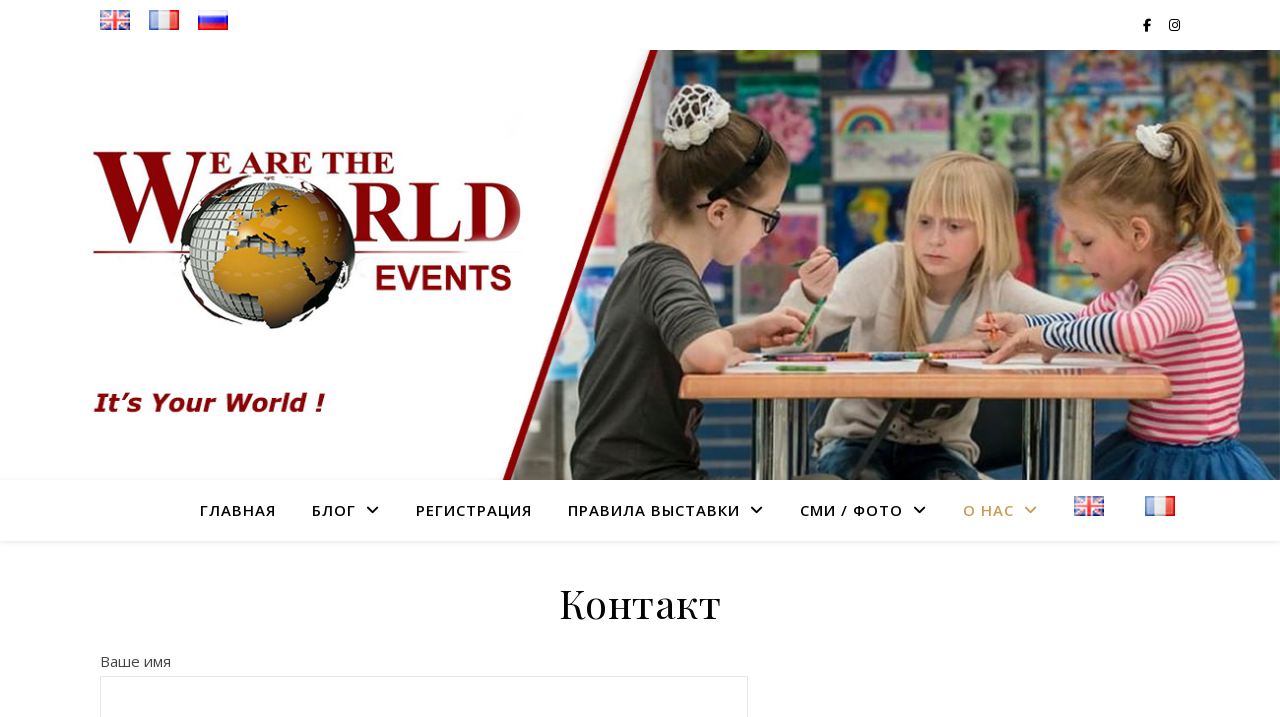

--- FILE ---
content_type: text/html; charset=UTF-8
request_url: https://wearetheworldevents.com/ru/%D0%BA%D0%BE%D0%BD%D1%82%D0%B0%D0%BA%D1%82/
body_size: 78532
content:
<!DOCTYPE html>
<html lang="ru-RU">
<head>
	<meta charset="UTF-8">
	<meta name="viewport" content="width=device-width, initial-scale=1.0" />
	<link rel="profile" href="https://gmpg.org/xfn/11">

<title>Контакт</title>
<meta name='robots' content='max-image-preview:large' />
	<style>img:is([sizes="auto" i], [sizes^="auto," i]) { contain-intrinsic-size: 3000px 1500px }</style>
	<link rel='dns-prefetch' href='//fonts.googleapis.com' />
<link rel="alternate" type="application/rss+xml" title=" &raquo; Feed" href="https://wearetheworldevents.com/en/ru/feed/" />
<link rel="alternate" type="application/rss+xml" title=" &raquo; Comments Feed" href="https://wearetheworldevents.com/en/ru/comments/feed/" />
<script type="text/javascript">
/* <![CDATA[ */
window._wpemojiSettings = {"baseUrl":"https:\/\/s.w.org\/images\/core\/emoji\/15.0.3\/72x72\/","ext":".png","svgUrl":"https:\/\/s.w.org\/images\/core\/emoji\/15.0.3\/svg\/","svgExt":".svg","source":{"concatemoji":"https:\/\/wearetheworldevents.com\/wp-includes\/js\/wp-emoji-release.min.js?ver=6.7.4"}};
/*! This file is auto-generated */
!function(i,n){var o,s,e;function c(e){try{var t={supportTests:e,timestamp:(new Date).valueOf()};sessionStorage.setItem(o,JSON.stringify(t))}catch(e){}}function p(e,t,n){e.clearRect(0,0,e.canvas.width,e.canvas.height),e.fillText(t,0,0);var t=new Uint32Array(e.getImageData(0,0,e.canvas.width,e.canvas.height).data),r=(e.clearRect(0,0,e.canvas.width,e.canvas.height),e.fillText(n,0,0),new Uint32Array(e.getImageData(0,0,e.canvas.width,e.canvas.height).data));return t.every(function(e,t){return e===r[t]})}function u(e,t,n){switch(t){case"flag":return n(e,"\ud83c\udff3\ufe0f\u200d\u26a7\ufe0f","\ud83c\udff3\ufe0f\u200b\u26a7\ufe0f")?!1:!n(e,"\ud83c\uddfa\ud83c\uddf3","\ud83c\uddfa\u200b\ud83c\uddf3")&&!n(e,"\ud83c\udff4\udb40\udc67\udb40\udc62\udb40\udc65\udb40\udc6e\udb40\udc67\udb40\udc7f","\ud83c\udff4\u200b\udb40\udc67\u200b\udb40\udc62\u200b\udb40\udc65\u200b\udb40\udc6e\u200b\udb40\udc67\u200b\udb40\udc7f");case"emoji":return!n(e,"\ud83d\udc26\u200d\u2b1b","\ud83d\udc26\u200b\u2b1b")}return!1}function f(e,t,n){var r="undefined"!=typeof WorkerGlobalScope&&self instanceof WorkerGlobalScope?new OffscreenCanvas(300,150):i.createElement("canvas"),a=r.getContext("2d",{willReadFrequently:!0}),o=(a.textBaseline="top",a.font="600 32px Arial",{});return e.forEach(function(e){o[e]=t(a,e,n)}),o}function t(e){var t=i.createElement("script");t.src=e,t.defer=!0,i.head.appendChild(t)}"undefined"!=typeof Promise&&(o="wpEmojiSettingsSupports",s=["flag","emoji"],n.supports={everything:!0,everythingExceptFlag:!0},e=new Promise(function(e){i.addEventListener("DOMContentLoaded",e,{once:!0})}),new Promise(function(t){var n=function(){try{var e=JSON.parse(sessionStorage.getItem(o));if("object"==typeof e&&"number"==typeof e.timestamp&&(new Date).valueOf()<e.timestamp+604800&&"object"==typeof e.supportTests)return e.supportTests}catch(e){}return null}();if(!n){if("undefined"!=typeof Worker&&"undefined"!=typeof OffscreenCanvas&&"undefined"!=typeof URL&&URL.createObjectURL&&"undefined"!=typeof Blob)try{var e="postMessage("+f.toString()+"("+[JSON.stringify(s),u.toString(),p.toString()].join(",")+"));",r=new Blob([e],{type:"text/javascript"}),a=new Worker(URL.createObjectURL(r),{name:"wpTestEmojiSupports"});return void(a.onmessage=function(e){c(n=e.data),a.terminate(),t(n)})}catch(e){}c(n=f(s,u,p))}t(n)}).then(function(e){for(var t in e)n.supports[t]=e[t],n.supports.everything=n.supports.everything&&n.supports[t],"flag"!==t&&(n.supports.everythingExceptFlag=n.supports.everythingExceptFlag&&n.supports[t]);n.supports.everythingExceptFlag=n.supports.everythingExceptFlag&&!n.supports.flag,n.DOMReady=!1,n.readyCallback=function(){n.DOMReady=!0}}).then(function(){return e}).then(function(){var e;n.supports.everything||(n.readyCallback(),(e=n.source||{}).concatemoji?t(e.concatemoji):e.wpemoji&&e.twemoji&&(t(e.twemoji),t(e.wpemoji)))}))}((window,document),window._wpemojiSettings);
/* ]]> */
</script>
<style id='wp-emoji-styles-inline-css' type='text/css'>

	img.wp-smiley, img.emoji {
		display: inline !important;
		border: none !important;
		box-shadow: none !important;
		height: 1em !important;
		width: 1em !important;
		margin: 0 0.07em !important;
		vertical-align: -0.1em !important;
		background: none !important;
		padding: 0 !important;
	}
</style>
<link rel='stylesheet' id='wp-block-library-css' href='https://wearetheworldevents.com/wp-includes/css/dist/block-library/style.min.css?ver=6.7.4' type='text/css' media='all' />
<style id='classic-theme-styles-inline-css' type='text/css'>
/*! This file is auto-generated */
.wp-block-button__link{color:#fff;background-color:#32373c;border-radius:9999px;box-shadow:none;text-decoration:none;padding:calc(.667em + 2px) calc(1.333em + 2px);font-size:1.125em}.wp-block-file__button{background:#32373c;color:#fff;text-decoration:none}
</style>
<style id='global-styles-inline-css' type='text/css'>
:root{--wp--preset--aspect-ratio--square: 1;--wp--preset--aspect-ratio--4-3: 4/3;--wp--preset--aspect-ratio--3-4: 3/4;--wp--preset--aspect-ratio--3-2: 3/2;--wp--preset--aspect-ratio--2-3: 2/3;--wp--preset--aspect-ratio--16-9: 16/9;--wp--preset--aspect-ratio--9-16: 9/16;--wp--preset--color--black: #000000;--wp--preset--color--cyan-bluish-gray: #abb8c3;--wp--preset--color--white: #ffffff;--wp--preset--color--pale-pink: #f78da7;--wp--preset--color--vivid-red: #cf2e2e;--wp--preset--color--luminous-vivid-orange: #ff6900;--wp--preset--color--luminous-vivid-amber: #fcb900;--wp--preset--color--light-green-cyan: #7bdcb5;--wp--preset--color--vivid-green-cyan: #00d084;--wp--preset--color--pale-cyan-blue: #8ed1fc;--wp--preset--color--vivid-cyan-blue: #0693e3;--wp--preset--color--vivid-purple: #9b51e0;--wp--preset--gradient--vivid-cyan-blue-to-vivid-purple: linear-gradient(135deg,rgba(6,147,227,1) 0%,rgb(155,81,224) 100%);--wp--preset--gradient--light-green-cyan-to-vivid-green-cyan: linear-gradient(135deg,rgb(122,220,180) 0%,rgb(0,208,130) 100%);--wp--preset--gradient--luminous-vivid-amber-to-luminous-vivid-orange: linear-gradient(135deg,rgba(252,185,0,1) 0%,rgba(255,105,0,1) 100%);--wp--preset--gradient--luminous-vivid-orange-to-vivid-red: linear-gradient(135deg,rgba(255,105,0,1) 0%,rgb(207,46,46) 100%);--wp--preset--gradient--very-light-gray-to-cyan-bluish-gray: linear-gradient(135deg,rgb(238,238,238) 0%,rgb(169,184,195) 100%);--wp--preset--gradient--cool-to-warm-spectrum: linear-gradient(135deg,rgb(74,234,220) 0%,rgb(151,120,209) 20%,rgb(207,42,186) 40%,rgb(238,44,130) 60%,rgb(251,105,98) 80%,rgb(254,248,76) 100%);--wp--preset--gradient--blush-light-purple: linear-gradient(135deg,rgb(255,206,236) 0%,rgb(152,150,240) 100%);--wp--preset--gradient--blush-bordeaux: linear-gradient(135deg,rgb(254,205,165) 0%,rgb(254,45,45) 50%,rgb(107,0,62) 100%);--wp--preset--gradient--luminous-dusk: linear-gradient(135deg,rgb(255,203,112) 0%,rgb(199,81,192) 50%,rgb(65,88,208) 100%);--wp--preset--gradient--pale-ocean: linear-gradient(135deg,rgb(255,245,203) 0%,rgb(182,227,212) 50%,rgb(51,167,181) 100%);--wp--preset--gradient--electric-grass: linear-gradient(135deg,rgb(202,248,128) 0%,rgb(113,206,126) 100%);--wp--preset--gradient--midnight: linear-gradient(135deg,rgb(2,3,129) 0%,rgb(40,116,252) 100%);--wp--preset--font-size--small: 13px;--wp--preset--font-size--medium: 20px;--wp--preset--font-size--large: 36px;--wp--preset--font-size--x-large: 42px;--wp--preset--spacing--20: 0.44rem;--wp--preset--spacing--30: 0.67rem;--wp--preset--spacing--40: 1rem;--wp--preset--spacing--50: 1.5rem;--wp--preset--spacing--60: 2.25rem;--wp--preset--spacing--70: 3.38rem;--wp--preset--spacing--80: 5.06rem;--wp--preset--shadow--natural: 6px 6px 9px rgba(0, 0, 0, 0.2);--wp--preset--shadow--deep: 12px 12px 50px rgba(0, 0, 0, 0.4);--wp--preset--shadow--sharp: 6px 6px 0px rgba(0, 0, 0, 0.2);--wp--preset--shadow--outlined: 6px 6px 0px -3px rgba(255, 255, 255, 1), 6px 6px rgba(0, 0, 0, 1);--wp--preset--shadow--crisp: 6px 6px 0px rgba(0, 0, 0, 1);}:where(.is-layout-flex){gap: 0.5em;}:where(.is-layout-grid){gap: 0.5em;}body .is-layout-flex{display: flex;}.is-layout-flex{flex-wrap: wrap;align-items: center;}.is-layout-flex > :is(*, div){margin: 0;}body .is-layout-grid{display: grid;}.is-layout-grid > :is(*, div){margin: 0;}:where(.wp-block-columns.is-layout-flex){gap: 2em;}:where(.wp-block-columns.is-layout-grid){gap: 2em;}:where(.wp-block-post-template.is-layout-flex){gap: 1.25em;}:where(.wp-block-post-template.is-layout-grid){gap: 1.25em;}.has-black-color{color: var(--wp--preset--color--black) !important;}.has-cyan-bluish-gray-color{color: var(--wp--preset--color--cyan-bluish-gray) !important;}.has-white-color{color: var(--wp--preset--color--white) !important;}.has-pale-pink-color{color: var(--wp--preset--color--pale-pink) !important;}.has-vivid-red-color{color: var(--wp--preset--color--vivid-red) !important;}.has-luminous-vivid-orange-color{color: var(--wp--preset--color--luminous-vivid-orange) !important;}.has-luminous-vivid-amber-color{color: var(--wp--preset--color--luminous-vivid-amber) !important;}.has-light-green-cyan-color{color: var(--wp--preset--color--light-green-cyan) !important;}.has-vivid-green-cyan-color{color: var(--wp--preset--color--vivid-green-cyan) !important;}.has-pale-cyan-blue-color{color: var(--wp--preset--color--pale-cyan-blue) !important;}.has-vivid-cyan-blue-color{color: var(--wp--preset--color--vivid-cyan-blue) !important;}.has-vivid-purple-color{color: var(--wp--preset--color--vivid-purple) !important;}.has-black-background-color{background-color: var(--wp--preset--color--black) !important;}.has-cyan-bluish-gray-background-color{background-color: var(--wp--preset--color--cyan-bluish-gray) !important;}.has-white-background-color{background-color: var(--wp--preset--color--white) !important;}.has-pale-pink-background-color{background-color: var(--wp--preset--color--pale-pink) !important;}.has-vivid-red-background-color{background-color: var(--wp--preset--color--vivid-red) !important;}.has-luminous-vivid-orange-background-color{background-color: var(--wp--preset--color--luminous-vivid-orange) !important;}.has-luminous-vivid-amber-background-color{background-color: var(--wp--preset--color--luminous-vivid-amber) !important;}.has-light-green-cyan-background-color{background-color: var(--wp--preset--color--light-green-cyan) !important;}.has-vivid-green-cyan-background-color{background-color: var(--wp--preset--color--vivid-green-cyan) !important;}.has-pale-cyan-blue-background-color{background-color: var(--wp--preset--color--pale-cyan-blue) !important;}.has-vivid-cyan-blue-background-color{background-color: var(--wp--preset--color--vivid-cyan-blue) !important;}.has-vivid-purple-background-color{background-color: var(--wp--preset--color--vivid-purple) !important;}.has-black-border-color{border-color: var(--wp--preset--color--black) !important;}.has-cyan-bluish-gray-border-color{border-color: var(--wp--preset--color--cyan-bluish-gray) !important;}.has-white-border-color{border-color: var(--wp--preset--color--white) !important;}.has-pale-pink-border-color{border-color: var(--wp--preset--color--pale-pink) !important;}.has-vivid-red-border-color{border-color: var(--wp--preset--color--vivid-red) !important;}.has-luminous-vivid-orange-border-color{border-color: var(--wp--preset--color--luminous-vivid-orange) !important;}.has-luminous-vivid-amber-border-color{border-color: var(--wp--preset--color--luminous-vivid-amber) !important;}.has-light-green-cyan-border-color{border-color: var(--wp--preset--color--light-green-cyan) !important;}.has-vivid-green-cyan-border-color{border-color: var(--wp--preset--color--vivid-green-cyan) !important;}.has-pale-cyan-blue-border-color{border-color: var(--wp--preset--color--pale-cyan-blue) !important;}.has-vivid-cyan-blue-border-color{border-color: var(--wp--preset--color--vivid-cyan-blue) !important;}.has-vivid-purple-border-color{border-color: var(--wp--preset--color--vivid-purple) !important;}.has-vivid-cyan-blue-to-vivid-purple-gradient-background{background: var(--wp--preset--gradient--vivid-cyan-blue-to-vivid-purple) !important;}.has-light-green-cyan-to-vivid-green-cyan-gradient-background{background: var(--wp--preset--gradient--light-green-cyan-to-vivid-green-cyan) !important;}.has-luminous-vivid-amber-to-luminous-vivid-orange-gradient-background{background: var(--wp--preset--gradient--luminous-vivid-amber-to-luminous-vivid-orange) !important;}.has-luminous-vivid-orange-to-vivid-red-gradient-background{background: var(--wp--preset--gradient--luminous-vivid-orange-to-vivid-red) !important;}.has-very-light-gray-to-cyan-bluish-gray-gradient-background{background: var(--wp--preset--gradient--very-light-gray-to-cyan-bluish-gray) !important;}.has-cool-to-warm-spectrum-gradient-background{background: var(--wp--preset--gradient--cool-to-warm-spectrum) !important;}.has-blush-light-purple-gradient-background{background: var(--wp--preset--gradient--blush-light-purple) !important;}.has-blush-bordeaux-gradient-background{background: var(--wp--preset--gradient--blush-bordeaux) !important;}.has-luminous-dusk-gradient-background{background: var(--wp--preset--gradient--luminous-dusk) !important;}.has-pale-ocean-gradient-background{background: var(--wp--preset--gradient--pale-ocean) !important;}.has-electric-grass-gradient-background{background: var(--wp--preset--gradient--electric-grass) !important;}.has-midnight-gradient-background{background: var(--wp--preset--gradient--midnight) !important;}.has-small-font-size{font-size: var(--wp--preset--font-size--small) !important;}.has-medium-font-size{font-size: var(--wp--preset--font-size--medium) !important;}.has-large-font-size{font-size: var(--wp--preset--font-size--large) !important;}.has-x-large-font-size{font-size: var(--wp--preset--font-size--x-large) !important;}
:where(.wp-block-post-template.is-layout-flex){gap: 1.25em;}:where(.wp-block-post-template.is-layout-grid){gap: 1.25em;}
:where(.wp-block-columns.is-layout-flex){gap: 2em;}:where(.wp-block-columns.is-layout-grid){gap: 2em;}
:root :where(.wp-block-pullquote){font-size: 1.5em;line-height: 1.6;}
</style>
<link rel='stylesheet' id='contact-form-7-css' href='https://wearetheworldevents.com/wp-content/plugins/contact-form-7/includes/css/styles.css?ver=6.1' type='text/css' media='all' />
<link rel='stylesheet' id='widgetopts-styles-css' href='https://wearetheworldevents.com/wp-content/plugins/widget-options/assets/css/widget-options.css?ver=4.1.1' type='text/css' media='all' />
<link rel='stylesheet' id='wpsd-selectize-css' href='https://wearetheworldevents.com/wp-content/plugins/wp-stripe-donation/assets/css/selectize.bootstrap3.min.css?ver=3.2.8' type='text/css' media='' />
<link rel='stylesheet' id='wpsd-front-css' href='https://wearetheworldevents.com/wp-content/plugins/wp-stripe-donation/assets/css/wpsd-front.css?ver=3.2.8' type='text/css' media='' />
<link rel='stylesheet' id='ashe-style-css' href='https://wearetheworldevents.com/wp-content/themes/ashe/style.css?ver=2.234' type='text/css' media='all' />
<link rel='stylesheet' id='fontawesome-css' href='https://wearetheworldevents.com/wp-content/themes/ashe/assets/css/fontawesome.min.css?ver=6.5.1' type='text/css' media='all' />
<link rel='stylesheet' id='fontello-css' href='https://wearetheworldevents.com/wp-content/themes/ashe/assets/css/fontello.css?ver=6.7.4' type='text/css' media='all' />
<link rel='stylesheet' id='slick-css' href='https://wearetheworldevents.com/wp-content/themes/ashe/assets/css/slick.css?ver=6.7.4' type='text/css' media='all' />
<link rel='stylesheet' id='scrollbar-css' href='https://wearetheworldevents.com/wp-content/themes/ashe/assets/css/perfect-scrollbar.css?ver=6.7.4' type='text/css' media='all' />
<link rel='stylesheet' id='ashe-responsive-css' href='https://wearetheworldevents.com/wp-content/themes/ashe/assets/css/responsive.css?ver=1.9.7' type='text/css' media='all' />
<link rel='stylesheet' id='ashe-playfair-font-css' href='//fonts.googleapis.com/css?family=Playfair+Display%3A400%2C700&#038;ver=1.0.0' type='text/css' media='all' />
<link rel='stylesheet' id='ashe-opensans-font-css' href='//fonts.googleapis.com/css?family=Open+Sans%3A400italic%2C400%2C600italic%2C600%2C700italic%2C700&#038;ver=1.0.0' type='text/css' media='all' />
<script type="text/javascript" src="https://wearetheworldevents.com/wp-includes/js/jquery/jquery.min.js?ver=3.7.1" id="jquery-core-js"></script>
<script type="text/javascript" src="https://wearetheworldevents.com/wp-includes/js/jquery/jquery-migrate.min.js?ver=3.4.1" id="jquery-migrate-js"></script>
<script type="text/javascript" src="https://wearetheworldevents.com/wp-content/plugins/wp-stripe-donation/assets/js/selectize.min.js?ver=3.2.8" id="wbg-selectize-js"></script>
<link rel="https://api.w.org/" href="https://wearetheworldevents.com/en/wp-json/" /><link rel="alternate" title="JSON" type="application/json" href="https://wearetheworldevents.com/en/wp-json/wp/v2/pages/963" /><link rel="EditURI" type="application/rsd+xml" title="RSD" href="https://wearetheworldevents.com/xmlrpc.php?rsd" />
<meta name="generator" content="WordPress 6.7.4" />
<link rel="canonical" href="https://wearetheworldevents.com/en/ru/%d0%ba%d0%be%d0%bd%d1%82%d0%b0%d0%ba%d1%82/" />
<link rel='shortlink' href='https://wearetheworldevents.com/en/?p=963' />
<link rel="alternate" title="oEmbed (JSON)" type="application/json+oembed" href="https://wearetheworldevents.com/en/wp-json/oembed/1.0/embed?url=https%3A%2F%2Fwearetheworldevents.com%2Fen%2Fru%2F%25d0%25ba%25d0%25be%25d0%25bd%25d1%2582%25d0%25b0%25d0%25ba%25d1%2582%2F" />
<link rel="alternate" title="oEmbed (XML)" type="text/xml+oembed" href="https://wearetheworldevents.com/en/wp-json/oembed/1.0/embed?url=https%3A%2F%2Fwearetheworldevents.com%2Fen%2Fru%2F%25d0%25ba%25d0%25be%25d0%25bd%25d1%2582%25d0%25b0%25d0%25ba%25d1%2582%2F&#038;format=xml" />
<style id="ashe_dynamic_css">body {background-color: #ffffff;}#top-bar {background-color: #ffffff;}#top-bar a {color: #000000;}#top-bar a:hover,#top-bar li.current-menu-item > a,#top-bar li.current-menu-ancestor > a,#top-bar .sub-menu li.current-menu-item > a,#top-bar .sub-menu li.current-menu-ancestor> a {color: #ca9b52;}#top-menu .sub-menu,#top-menu .sub-menu a {background-color: #ffffff;border-color: rgba(0,0,0, 0.05);}@media screen and ( max-width: 979px ) {.top-bar-socials {float: none !important;}.top-bar-socials a {line-height: 40px !important;}}.header-logo a,.site-description {color: #111111;}.entry-header {background-color: #ffffff;}#main-nav {background-color: #ffffff;box-shadow: 0px 1px 5px rgba(0,0,0, 0.1);}#featured-links h6 {background-color: rgba(255,255,255, 0.85);color: #000000;}#main-nav a,#main-nav i,#main-nav #s {color: #000000;}.main-nav-sidebar span,.sidebar-alt-close-btn span {background-color: #000000;}#main-nav a:hover,#main-nav i:hover,#main-nav li.current-menu-item > a,#main-nav li.current-menu-ancestor > a,#main-nav .sub-menu li.current-menu-item > a,#main-nav .sub-menu li.current-menu-ancestor> a {color: #ca9b52;}.main-nav-sidebar:hover span {background-color: #ca9b52;}#main-menu .sub-menu,#main-menu .sub-menu a {background-color: #ffffff;border-color: rgba(0,0,0, 0.05);}#main-nav #s {background-color: #ffffff;}#main-nav #s::-webkit-input-placeholder { /* Chrome/Opera/Safari */color: rgba(0,0,0, 0.7);}#main-nav #s::-moz-placeholder { /* Firefox 19+ */color: rgba(0,0,0, 0.7);}#main-nav #s:-ms-input-placeholder { /* IE 10+ */color: rgba(0,0,0, 0.7);}#main-nav #s:-moz-placeholder { /* Firefox 18- */color: rgba(0,0,0, 0.7);}/* Background */.sidebar-alt,#featured-links,.main-content,.featured-slider-area,.page-content select,.page-content input,.page-content textarea {background-color: #ffffff;}/* Text */.page-content,.page-content select,.page-content input,.page-content textarea,.page-content .post-author a,.page-content .ashe-widget a,.page-content .comment-author {color: #464646;}/* Title */.page-content h1,.page-content h2,.page-content h3,.page-content h4,.page-content h5,.page-content h6,.page-content .post-title a,.page-content .author-description h4 a,.page-content .related-posts h4 a,.page-content .blog-pagination .previous-page a,.page-content .blog-pagination .next-page a,blockquote,.page-content .post-share a {color: #030303;}.page-content .post-title a:hover {color: rgba(3,3,3, 0.75);}/* Meta */.page-content .post-date,.page-content .post-comments,.page-content .post-author,.page-content [data-layout*="list"] .post-author a,.page-content .related-post-date,.page-content .comment-meta a,.page-content .author-share a,.page-content .post-tags a,.page-content .tagcloud a,.widget_categories li,.widget_archive li,.ahse-subscribe-box p,.rpwwt-post-author,.rpwwt-post-categories,.rpwwt-post-date,.rpwwt-post-comments-number {color: #a1a1a1;}.page-content input::-webkit-input-placeholder { /* Chrome/Opera/Safari */color: #a1a1a1;}.page-content input::-moz-placeholder { /* Firefox 19+ */color: #a1a1a1;}.page-content input:-ms-input-placeholder { /* IE 10+ */color: #a1a1a1;}.page-content input:-moz-placeholder { /* Firefox 18- */color: #a1a1a1;}/* Accent */a,.post-categories,.page-content .ashe-widget.widget_text a {color: #ca9b52;}/* Disable TMP.page-content .elementor a,.page-content .elementor a:hover {color: inherit;}*/.ps-container > .ps-scrollbar-y-rail > .ps-scrollbar-y {background: #ca9b52;}a:not(.header-logo-a):hover {color: rgba(202,155,82, 0.8);}blockquote {border-color: #ca9b52;}/* Selection */::-moz-selection {color: #ffffff;background: #ca9b52;}::selection {color: #ffffff;background: #ca9b52;}/* Border */.page-content .post-footer,[data-layout*="list"] .blog-grid > li,.page-content .author-description,.page-content .related-posts,.page-content .entry-comments,.page-content .ashe-widget li,.page-content #wp-calendar,.page-content #wp-calendar caption,.page-content #wp-calendar tbody td,.page-content .widget_nav_menu li a,.page-content .tagcloud a,.page-content select,.page-content input,.page-content textarea,.widget-title h2:before,.widget-title h2:after,.post-tags a,.gallery-caption,.wp-caption-text,table tr,table th,table td,pre,.category-description {border-color: #e8e8e8;}hr {background-color: #e8e8e8;}/* Buttons */.widget_search i,.widget_search #searchsubmit,.wp-block-search button,.single-navigation i,.page-content .submit,.page-content .blog-pagination.numeric a,.page-content .blog-pagination.load-more a,.page-content .ashe-subscribe-box input[type="submit"],.page-content .widget_wysija input[type="submit"],.page-content .post-password-form input[type="submit"],.page-content .wpcf7 [type="submit"] {color: #ffffff;background-color: #333333;}.single-navigation i:hover,.page-content .submit:hover,.ashe-boxed-style .page-content .submit:hover,.page-content .blog-pagination.numeric a:hover,.ashe-boxed-style .page-content .blog-pagination.numeric a:hover,.page-content .blog-pagination.numeric span,.page-content .blog-pagination.load-more a:hover,.page-content .ashe-subscribe-box input[type="submit"]:hover,.page-content .widget_wysija input[type="submit"]:hover,.page-content .post-password-form input[type="submit"]:hover,.page-content .wpcf7 [type="submit"]:hover {color: #ffffff;background-color: #ca9b52;}/* Image Overlay */.image-overlay,#infscr-loading,.page-content h4.image-overlay {color: #ffffff;background-color: rgba(73,73,73, 0.3);}.image-overlay a,.post-slider .prev-arrow,.post-slider .next-arrow,.page-content .image-overlay a,#featured-slider .slick-arrow,#featured-slider .slider-dots {color: #ffffff;}.slide-caption {background: rgba(255,255,255, 0.95);}#featured-slider .slick-active {background: #ffffff;}#page-footer,#page-footer select,#page-footer input,#page-footer textarea {background-color: #f6f6f6;color: #333333;}#page-footer,#page-footer a,#page-footer select,#page-footer input,#page-footer textarea {color: #333333;}#page-footer #s::-webkit-input-placeholder { /* Chrome/Opera/Safari */color: #333333;}#page-footer #s::-moz-placeholder { /* Firefox 19+ */color: #333333;}#page-footer #s:-ms-input-placeholder { /* IE 10+ */color: #333333;}#page-footer #s:-moz-placeholder { /* Firefox 18- */color: #333333;}/* Title */#page-footer h1,#page-footer h2,#page-footer h3,#page-footer h4,#page-footer h5,#page-footer h6 {color: #111111;}#page-footer a:hover {color: #ca9b52;}/* Border */#page-footer a,#page-footer .ashe-widget li,#page-footer #wp-calendar,#page-footer #wp-calendar caption,#page-footer #wp-calendar tbody td,#page-footer .widget_nav_menu li a,#page-footer select,#page-footer input,#page-footer textarea,#page-footer .widget-title h2:before,#page-footer .widget-title h2:after,.footer-widgets {border-color: #e0dbdb;}#page-footer hr {background-color: #e0dbdb;}.ashe-preloader-wrap {background-color: #ffffff;}@media screen and ( max-width: 768px ) {#featured-links {display: none;}}@media screen and ( max-width: 640px ) {.related-posts {display: none;}}.header-logo a {font-family: 'Open Sans';}#top-menu li a {font-family: 'Open Sans';}#main-menu li a {font-family: 'Open Sans';}#mobile-menu li,.mobile-menu-btn a {font-family: 'Open Sans';}#top-menu li a,#main-menu li a,#mobile-menu li,.mobile-menu-btn a {text-transform: uppercase;}.boxed-wrapper {max-width: 1160px;}.sidebar-alt {max-width: 370px;left: -370px; padding: 85px 35px 0px;}.sidebar-left,.sidebar-right {width: 337px;}.main-container {width: 100%;}#top-bar > div,#main-nav > div,#featured-links,.main-content,.page-footer-inner,.featured-slider-area.boxed-wrapper {padding-left: 40px;padding-right: 40px;}#top-menu {float: left;}.top-bar-socials {float: right;}.entry-header {height: 500px;background-image:url(https://wearetheworldevents.com/wp-content/uploads/2021/08/accueil-watwe.jpg);background-size: cover;}.entry-header {background-position: center center;}.logo-img {max-width: 500px;}.mini-logo a {max-width: 70px;}#main-nav {text-align: right;}.main-nav-sidebar,.mini-logo {float: left;margin-right: 15px;}.main-nav-icons { float: right; margin-left: 15px;}#featured-links .featured-link {margin-right: 20px;}#featured-links .featured-link:last-of-type {margin-right: 0;}#featured-links .featured-link {width: calc( (100% - -20px) / 0 - 1px);width: -webkit-calc( (100% - -20px) / 0- 1px);}.featured-link:nth-child(1) .cv-inner {display: none;}.featured-link:nth-child(2) .cv-inner {display: none;}.featured-link:nth-child(3) .cv-inner {display: none;}.blog-grid > li {width: 100%;margin-bottom: 30px;}.footer-widgets > .ashe-widget {width: 30%;margin-right: 5%;}.footer-widgets > .ashe-widget:nth-child(3n+3) {margin-right: 0;}.footer-widgets > .ashe-widget:nth-child(3n+4) {clear: both;}.copyright-info {float: right;}.footer-socials {float: left;}.woocommerce div.product .stock,.woocommerce div.product p.price,.woocommerce div.product span.price,.woocommerce ul.products li.product .price,.woocommerce-Reviews .woocommerce-review__author,.woocommerce form .form-row .required,.woocommerce form .form-row.woocommerce-invalid label,.woocommerce .page-content div.product .woocommerce-tabs ul.tabs li a {color: #464646;}.woocommerce a.remove:hover {color: #464646 !important;}.woocommerce a.remove,.woocommerce .product_meta,.page-content .woocommerce-breadcrumb,.page-content .woocommerce-review-link,.page-content .woocommerce-breadcrumb a,.page-content .woocommerce-MyAccount-navigation-link a,.woocommerce .woocommerce-info:before,.woocommerce .page-content .woocommerce-result-count,.woocommerce-page .page-content .woocommerce-result-count,.woocommerce-Reviews .woocommerce-review__published-date,.woocommerce .product_list_widget .quantity,.woocommerce .widget_products .amount,.woocommerce .widget_price_filter .price_slider_amount,.woocommerce .widget_recently_viewed_products .amount,.woocommerce .widget_top_rated_products .amount,.woocommerce .widget_recent_reviews .reviewer {color: #a1a1a1;}.woocommerce a.remove {color: #a1a1a1 !important;}p.demo_store,.woocommerce-store-notice,.woocommerce span.onsale { background-color: #ca9b52;}.woocommerce .star-rating::before,.woocommerce .star-rating span::before,.woocommerce .page-content ul.products li.product .button,.page-content .woocommerce ul.products li.product .button,.page-content .woocommerce-MyAccount-navigation-link.is-active a,.page-content .woocommerce-MyAccount-navigation-link a:hover { color: #ca9b52;}.woocommerce form.login,.woocommerce form.register,.woocommerce-account fieldset,.woocommerce form.checkout_coupon,.woocommerce .woocommerce-info,.woocommerce .woocommerce-error,.woocommerce .woocommerce-message,.woocommerce .widget_shopping_cart .total,.woocommerce.widget_shopping_cart .total,.woocommerce-Reviews .comment_container,.woocommerce-cart #payment ul.payment_methods,#add_payment_method #payment ul.payment_methods,.woocommerce-checkout #payment ul.payment_methods,.woocommerce div.product .woocommerce-tabs ul.tabs::before,.woocommerce div.product .woocommerce-tabs ul.tabs::after,.woocommerce div.product .woocommerce-tabs ul.tabs li,.woocommerce .woocommerce-MyAccount-navigation-link,.select2-container--default .select2-selection--single {border-color: #e8e8e8;}.woocommerce-cart #payment,#add_payment_method #payment,.woocommerce-checkout #payment,.woocommerce .woocommerce-info,.woocommerce .woocommerce-error,.woocommerce .woocommerce-message,.woocommerce div.product .woocommerce-tabs ul.tabs li {background-color: rgba(232,232,232, 0.3);}.woocommerce-cart #payment div.payment_box::before,#add_payment_method #payment div.payment_box::before,.woocommerce-checkout #payment div.payment_box::before {border-color: rgba(232,232,232, 0.5);}.woocommerce-cart #payment div.payment_box,#add_payment_method #payment div.payment_box,.woocommerce-checkout #payment div.payment_box {background-color: rgba(232,232,232, 0.5);}.page-content .woocommerce input.button,.page-content .woocommerce a.button,.page-content .woocommerce a.button.alt,.page-content .woocommerce button.button.alt,.page-content .woocommerce input.button.alt,.page-content .woocommerce #respond input#submit.alt,.woocommerce .page-content .widget_product_search input[type="submit"],.woocommerce .page-content .woocommerce-message .button,.woocommerce .page-content a.button.alt,.woocommerce .page-content button.button.alt,.woocommerce .page-content #respond input#submit,.woocommerce .page-content .widget_price_filter .button,.woocommerce .page-content .woocommerce-message .button,.woocommerce-page .page-content .woocommerce-message .button,.woocommerce .page-content nav.woocommerce-pagination ul li a,.woocommerce .page-content nav.woocommerce-pagination ul li span {color: #ffffff;background-color: #333333;}.page-content .woocommerce input.button:hover,.page-content .woocommerce a.button:hover,.page-content .woocommerce a.button.alt:hover,.ashe-boxed-style .page-content .woocommerce a.button.alt:hover,.page-content .woocommerce button.button.alt:hover,.page-content .woocommerce input.button.alt:hover,.page-content .woocommerce #respond input#submit.alt:hover,.woocommerce .page-content .woocommerce-message .button:hover,.woocommerce .page-content a.button.alt:hover,.woocommerce .page-content button.button.alt:hover,.ashe-boxed-style.woocommerce .page-content button.button.alt:hover,.ashe-boxed-style.woocommerce .page-content #respond input#submit:hover,.woocommerce .page-content #respond input#submit:hover,.woocommerce .page-content .widget_price_filter .button:hover,.woocommerce .page-content .woocommerce-message .button:hover,.woocommerce-page .page-content .woocommerce-message .button:hover,.woocommerce .page-content nav.woocommerce-pagination ul li a:hover,.woocommerce .page-content nav.woocommerce-pagination ul li span.current {color: #ffffff;background-color: #ca9b52;}.woocommerce .page-content nav.woocommerce-pagination ul li a.prev,.woocommerce .page-content nav.woocommerce-pagination ul li a.next {color: #333333;}.woocommerce .page-content nav.woocommerce-pagination ul li a.prev:hover,.woocommerce .page-content nav.woocommerce-pagination ul li a.next:hover {color: #ca9b52;}.woocommerce .page-content nav.woocommerce-pagination ul li a.prev:after,.woocommerce .page-content nav.woocommerce-pagination ul li a.next:after {color: #ffffff;}.woocommerce .page-content nav.woocommerce-pagination ul li a.prev:hover:after,.woocommerce .page-content nav.woocommerce-pagination ul li a.next:hover:after {color: #ffffff;}.cssload-cube{background-color:#333333;width:9px;height:9px;position:absolute;margin:auto;animation:cssload-cubemove 2s infinite ease-in-out;-o-animation:cssload-cubemove 2s infinite ease-in-out;-ms-animation:cssload-cubemove 2s infinite ease-in-out;-webkit-animation:cssload-cubemove 2s infinite ease-in-out;-moz-animation:cssload-cubemove 2s infinite ease-in-out}.cssload-cube1{left:13px;top:0;animation-delay:.1s;-o-animation-delay:.1s;-ms-animation-delay:.1s;-webkit-animation-delay:.1s;-moz-animation-delay:.1s}.cssload-cube2{left:25px;top:0;animation-delay:.2s;-o-animation-delay:.2s;-ms-animation-delay:.2s;-webkit-animation-delay:.2s;-moz-animation-delay:.2s}.cssload-cube3{left:38px;top:0;animation-delay:.3s;-o-animation-delay:.3s;-ms-animation-delay:.3s;-webkit-animation-delay:.3s;-moz-animation-delay:.3s}.cssload-cube4{left:0;top:13px;animation-delay:.1s;-o-animation-delay:.1s;-ms-animation-delay:.1s;-webkit-animation-delay:.1s;-moz-animation-delay:.1s}.cssload-cube5{left:13px;top:13px;animation-delay:.2s;-o-animation-delay:.2s;-ms-animation-delay:.2s;-webkit-animation-delay:.2s;-moz-animation-delay:.2s}.cssload-cube6{left:25px;top:13px;animation-delay:.3s;-o-animation-delay:.3s;-ms-animation-delay:.3s;-webkit-animation-delay:.3s;-moz-animation-delay:.3s}.cssload-cube7{left:38px;top:13px;animation-delay:.4s;-o-animation-delay:.4s;-ms-animation-delay:.4s;-webkit-animation-delay:.4s;-moz-animation-delay:.4s}.cssload-cube8{left:0;top:25px;animation-delay:.2s;-o-animation-delay:.2s;-ms-animation-delay:.2s;-webkit-animation-delay:.2s;-moz-animation-delay:.2s}.cssload-cube9{left:13px;top:25px;animation-delay:.3s;-o-animation-delay:.3s;-ms-animation-delay:.3s;-webkit-animation-delay:.3s;-moz-animation-delay:.3s}.cssload-cube10{left:25px;top:25px;animation-delay:.4s;-o-animation-delay:.4s;-ms-animation-delay:.4s;-webkit-animation-delay:.4s;-moz-animation-delay:.4s}.cssload-cube11{left:38px;top:25px;animation-delay:.5s;-o-animation-delay:.5s;-ms-animation-delay:.5s;-webkit-animation-delay:.5s;-moz-animation-delay:.5s}.cssload-cube12{left:0;top:38px;animation-delay:.3s;-o-animation-delay:.3s;-ms-animation-delay:.3s;-webkit-animation-delay:.3s;-moz-animation-delay:.3s}.cssload-cube13{left:13px;top:38px;animation-delay:.4s;-o-animation-delay:.4s;-ms-animation-delay:.4s;-webkit-animation-delay:.4s;-moz-animation-delay:.4s}.cssload-cube14{left:25px;top:38px;animation-delay:.5s;-o-animation-delay:.5s;-ms-animation-delay:.5s;-webkit-animation-delay:.5s;-moz-animation-delay:.5s}.cssload-cube15{left:38px;top:38px;animation-delay:.6s;-o-animation-delay:.6s;-ms-animation-delay:.6s;-webkit-animation-delay:.6s;-moz-animation-delay:.6s}.cssload-spinner{margin:auto;width:49px;height:49px;position:relative}@keyframes cssload-cubemove{35%{transform:scale(0.005)}50%{transform:scale(1.7)}65%{transform:scale(0.005)}}@-o-keyframes cssload-cubemove{35%{-o-transform:scale(0.005)}50%{-o-transform:scale(1.7)}65%{-o-transform:scale(0.005)}}@-ms-keyframes cssload-cubemove{35%{-ms-transform:scale(0.005)}50%{-ms-transform:scale(1.7)}65%{-ms-transform:scale(0.005)}}@-webkit-keyframes cssload-cubemove{35%{-webkit-transform:scale(0.005)}50%{-webkit-transform:scale(1.7)}65%{-webkit-transform:scale(0.005)}}@-moz-keyframes cssload-cubemove{35%{-moz-transform:scale(0.005)}50%{-moz-transform:scale(1.7)}65%{-moz-transform:scale(0.005)}}</style><style id="ashe_theme_styles"></style><link rel="icon" href="https://wearetheworldevents.com/wp-content/uploads/2022/01/cropped-petit-logo-we-are-the-world-events-32x32.jpg" sizes="32x32" />
<link rel="icon" href="https://wearetheworldevents.com/wp-content/uploads/2022/01/cropped-petit-logo-we-are-the-world-events-192x192.jpg" sizes="192x192" />
<link rel="apple-touch-icon" href="https://wearetheworldevents.com/wp-content/uploads/2022/01/cropped-petit-logo-we-are-the-world-events-180x180.jpg" />
<meta name="msapplication-TileImage" content="https://wearetheworldevents.com/wp-content/uploads/2022/01/cropped-petit-logo-we-are-the-world-events-270x270.jpg" />
		<style type="text/css" id="wp-custom-css">
			.site-info { display: none; }		</style>
		</head>

<body class="page-template-default page page-id-963 wp-embed-responsive metaslider-plugin">
	
	<!-- Preloader -->
	
	<!-- Page Wrapper -->
	<div id="page-wrap">

		<!-- Boxed Wrapper -->
		<div id="page-header" >

		
<div id="top-bar" class="clear-fix">
	<div class="boxed-wrapper">
		
		
		<div class="top-bar-socials">

			
			<a href="https://www.facebook.com/WE-ARE-the-WORLD-events-2198409563735689" target="_self">
				<i class="fa-brands fa-facebook-f"></i>
			</a>
			
			
							<a href="https://www.instagram.com/we_are_the_world_events" target="_self">
					<i class="fa-brands fa-instagram"></i>
				</a>
			
			
		</div>

	<nav class="top-menu-container"><ul id="top-menu" class=""><li id="menu-item-356-en" class="lang-item lang-item-4 lang-item-en no-translation lang-item-first menu-item menu-item-type-custom menu-item-object-custom menu-item-356-en"><a href="https://wearetheworldevents.com/en/" hreflang="en-GB" lang="en-GB"><img src="[data-uri]" alt="English" width="16" height="11" style="width: 16px; height: 11px;" /></a></li>
<li id="menu-item-356-fr" class="lang-item lang-item-6 lang-item-fr no-translation menu-item menu-item-type-custom menu-item-object-custom menu-item-356-fr"><a href="https://wearetheworldevents.com/en/fr/shanghai-exposition-en-chine/" hreflang="fr-FR" lang="fr-FR"><img src="[data-uri]" alt="Français" width="16" height="11" style="width: 16px; height: 11px;" /></a></li>
<li id="menu-item-356-ru" class="lang-item lang-item-8 lang-item-ru current-lang menu-item menu-item-type-custom menu-item-object-custom menu-item-356-ru"><a href="https://wearetheworldevents.com/en/ru/%d0%ba%d0%be%d0%bd%d1%82%d0%b0%d0%ba%d1%82/" hreflang="ru-RU" lang="ru-RU"><img src="[data-uri]" alt="Русский" width="16" height="11" style="width: 16px; height: 11px;" /></a></li>
</ul></nav>
	</div>
</div><!-- #top-bar -->


	<div class="entry-header">
		<div class="cv-outer">
		<div class="cv-inner">
			<div class="header-logo">
				
									
										<a href="https://wearetheworldevents.com/en/ru/%d0%b2%d1%8b%d1%81%d1%82%d0%b0%d0%b2%d0%ba%d0%b0-%d0%b2-%d1%88%d0%b0%d0%bd%d1%85%d0%b0%d0%b5-%d0%ba%d0%b8%d1%82%d0%b0%d0%b9/" class="header-logo-a"></a>
					
								
				<p class="site-description"></p>
				
			</div>
		</div>
		</div>
	</div>


<div id="main-nav" class="clear-fix">

	<div class="boxed-wrapper">	
		
		<!-- Alt Sidebar Icon -->
		
		<!-- Mini Logo -->
		
		<!-- Icons -->
		<div class="main-nav-icons">
			
					</div>

		<nav class="main-menu-container"><ul id="main-menu" class=""><li id="menu-item-967" class="menu-item menu-item-type-custom menu-item-object-custom menu-item-967"><a href="https://wearetheworldevents.com/en/ru/выставка-в-шанхае-китай/">Главная</a></li>
<li id="menu-item-1081" class="menu-item menu-item-type-custom menu-item-object-custom menu-item-has-children menu-item-1081"><a>Блог</a>
<ul class="sub-menu">
	<li id="menu-item-5260" class="menu-item menu-item-type-post_type menu-item-object-post menu-item-5260"><a href="https://wearetheworldevents.com/en/ru/2025/12/22/%d0%bf%d0%be%d0%b1%d0%b5%d0%b4%d0%b8%d1%82%d0%b5%d0%bb%d0%b8-%d0%b2%d1%8b%d1%81%d1%82%d0%b0%d0%b2%d0%ba%d0%b8-%d0%b0%d1%81%d1%82%d0%b0%d0%bd%d0%b0-2025/">Победители выставки «Астана 2025»</a></li>
	<li id="menu-item-4957" class="menu-item menu-item-type-post_type menu-item-object-post menu-item-4957"><a href="https://wearetheworldevents.com/en/ru/2025/11/06/%d0%bf%d0%be%d0%b1%d0%b5%d0%b4%d0%b8%d1%82%d0%b5%d0%bb%d0%b8-%d0%b2%d1%8b%d1%81%d1%82%d0%b0%d0%b2%d0%ba%d0%b8-%d0%bf%d0%b5%d0%ba%d0%b8%d0%bd-2025/">Победители выставки ПЕКИН 2025</a></li>
	<li id="menu-item-4602" class="menu-item menu-item-type-post_type menu-item-object-post menu-item-4602"><a href="https://wearetheworldevents.com/en/ru/2025/06/09/%d0%bf%d0%be%d0%b1%d0%b5%d0%b4%d0%b8%d1%82%d0%b5%d0%bb%d0%b8-%d0%be%d0%bb%d0%b8%d0%bc%d0%bf%d0%b8%d0%b0%d0%b4%d1%8b-we-are-the-world-%d0%b2-%d0%bb%d0%be%d1%81-%d0%b0%d0%bd%d0%b4%d0%b6%d0%b5%d0%bb/">Победители олимпиады We are the World в Лос-Анджелесе 2025</a></li>
	<li id="menu-item-4191" class="menu-item menu-item-type-post_type menu-item-object-post menu-item-4191"><a href="https://wearetheworldevents.com/en/ru/2024/12/31/%d0%bf%d0%be%d0%b1%d0%b5%d0%b4%d0%b8%d1%82%d0%b5%d0%bb%d0%b8-%d0%b2%d1%8b%d1%81%d1%82%d0%b0%d0%b2%d0%ba%d0%b8-%d0%bf%d0%b0%d1%80%d0%b8%d0%b6-2024/">Победители выставки Париж 2024</a></li>
	<li id="menu-item-3852" class="menu-item menu-item-type-post_type menu-item-object-post menu-item-3852"><a href="https://wearetheworldevents.com/en/ru/2024/10/13/%d0%bf%d0%be%d0%b1%d0%b5%d0%b4%d0%b8%d1%82%d0%b5%d0%bb%d0%b8-%d1%82%d0%b0%d0%b9%d0%b2%d0%b0%d0%bd%d1%8c%d1%81%d0%ba%d0%be%d0%b9-%d0%b2%d1%8b%d1%81%d1%82%d0%b0%d0%b2%d0%ba%d0%b8-2024-%d0%b3%d0%be%d0%b4/">Победители Тайваньской выставки 2024 года</a></li>
	<li id="menu-item-3830" class="menu-item menu-item-type-post_type menu-item-object-post menu-item-3830"><a href="https://wearetheworldevents.com/en/ru/2024/09/09/%d0%bf%d0%be%d0%b1%d0%b5%d0%b4%d0%b8%d1%82%d0%b5%d0%bb%d0%b8-%d0%b2%d1%8b%d1%81%d1%82%d0%b0%d0%b2%d0%ba%d0%b8-%d0%b2-%d0%bc%d0%b0%d0%bb%d0%b0%d0%b9%d0%b7%d0%b8%d0%b8-2024/">Победители выставки в Малайзии 2024</a></li>
	<li id="menu-item-3829" class="menu-item menu-item-type-post_type menu-item-object-post menu-item-3829"><a href="https://wearetheworldevents.com/en/ru/2024/09/09/%d0%bf%d0%be%d0%b1%d0%b5%d0%b4%d0%b8%d1%82%d0%b5%d0%bb%d0%b8-%d0%b2%d1%8b%d1%81%d1%82%d0%b0%d0%b2%d0%ba%d0%b8-%d0%b2-%d0%b8%d0%bd%d0%b4%d0%be%d0%bd%d0%b5%d0%b7%d0%b8%d0%b8-2024/">Победители выставки в Индонезии 2024</a></li>
	<li id="menu-item-3306" class="menu-item menu-item-type-post_type menu-item-object-post menu-item-3306"><a href="https://wearetheworldevents.com/en/ru/2024/04/01/%d0%bf%d0%be%d0%b1%d0%b5%d0%b4%d0%b8%d1%82%d0%b5%d0%bb%d0%b8-%d0%b2%d1%8b%d1%81%d1%82%d0%b0%d0%b2%d0%ba%d0%b8-%d0%bb%d0%be%d0%bd%d0%b4%d0%be%d0%bd-2024/">Победители выставки Лондон 2024</a></li>
	<li id="menu-item-3287" class="menu-item menu-item-type-post_type menu-item-object-post menu-item-3287"><a href="https://wearetheworldevents.com/en/ru/2024/04/01/%d0%bb%d0%be%d0%bd%d0%b4%d0%be%d0%bd%d0%b5-%d0%bc%d0%b0%d1%80%d1%82%d0%b0-2024/"> Лондоне, Марта 2024 </a></li>
	<li id="menu-item-3068" class="menu-item menu-item-type-post_type menu-item-object-post menu-item-3068"><a href="https://wearetheworldevents.com/en/ru/2023/12/25/%d0%bf%d0%be%d0%b1%d0%b5%d0%b4%d0%b8%d1%82%d0%b5%d0%bb%d0%b8-%d0%b2%d1%8b%d1%81%d1%82%d0%b0%d0%b2%d0%ba%d0%b8-we-are-the-world-%d0%b2-%d0%bf%d0%b0%d1%80%d0%b8%d0%b6%d0%b5-%d0%b2-%d0%b4%d0%b5%d0%ba/">Победители выставки We are the world в Париже в декабре 2023 года</a></li>
	<li id="menu-item-2839" class="menu-item menu-item-type-post_type menu-item-object-post menu-item-2839"><a href="https://wearetheworldevents.com/en/ru/2023/06/24/%d0%bf%d0%be%d0%b1%d0%b5%d0%b4%d0%b8%d1%82%d0%b5%d0%bb%d0%b8-%d0%bb%d0%be%d0%bd%d0%b4%d0%be%d0%bd%d1%81%d0%ba%d0%be%d0%b9-%d0%b2%d1%8b%d1%81%d1%82%d0%b0%d0%b2%d0%ba%d0%b8/">Победители лондонской выставки</a></li>
	<li id="menu-item-2816" class="menu-item menu-item-type-post_type menu-item-object-post menu-item-2816"><a href="https://wearetheworldevents.com/en/ru/2023/06/24/%d0%bc%d0%b0%d0%bb%d0%b0%d0%b7%d0%b8%d0%b9%d1%81%d0%ba%d0%b8%d0%b5-%d1%83%d1%87%d0%b0%d1%81%d1%82%d0%bd%d0%b8%d0%ba%d0%b8-%d0%b8%d0%b7-%d0%bb%d0%be%d0%bd%d0%b4%d0%be%d0%bd%d0%b0/">Малазийские участники из Лондона</a></li>
	<li id="menu-item-2742" class="menu-item menu-item-type-post_type menu-item-object-post menu-item-2742"><a href="https://wearetheworldevents.com/en/ru/2023/06/15/%d0%bb%d0%be%d0%bd%d0%b4%d0%be%d0%bd-2023-%d1%81%d0%bf%d0%b8%d1%81%d0%be%d0%ba-%d1%83%d1%87%d0%b0%d1%81%d1%82%d0%bd%d0%b8%d0%ba%d0%be%d0%b2/">Лондон 2023 / Список участников</a></li>
	<li id="menu-item-2169" class="menu-item menu-item-type-post_type menu-item-object-post menu-item-2169"><a href="https://wearetheworldevents.com/en/ru/2022/11/23/%d0%b3%d0%be%d0%bd%d0%ba%d0%be%d0%bd%d0%b3-%d0%bf%d1%80%d0%b8%d1%81%d1%83%d1%82%d1%81%d1%82%d0%b2%d1%83%d0%b5%d1%82-%d0%b2-%d0%b0%d0%bb%d0%bc%d0%b0%d1%82%d1%8b/">Гонконг присутствует в Астане</a></li>
	<li id="menu-item-2037" class="menu-item menu-item-type-post_type menu-item-object-post menu-item-2037"><a href="https://wearetheworldevents.com/en/ru/2022/09/25/%d0%bf%d1%80%d0%b8%d0%b2%d0%b5%d1%82-%d0%be%d1%82-%d0%bd%d0%b0%d1%88%d0%b8%d1%85-%d1%81%d1%83%d0%b4%d0%b5%d0%b9-%d0%b2-%d0%ba%d0%b0%d0%b7%d0%b0%d1%85%d1%81%d1%82%d0%b0%d0%bd%d0%b5/">Привет от наших судей в Казахстане</a></li>
	<li id="menu-item-1899" class="menu-item menu-item-type-post_type menu-item-object-post menu-item-1899"><a href="https://wearetheworldevents.com/en/ru/2022/08/28/%d0%b7%d0%b0%d0%bf%d1%83%d1%81%d0%ba-%d0%b3%d0%b0%d0%bb%d0%b5%d1%80%d0%b5%d0%b8-we-are-the-world/">Запуск галереи We are the world</a></li>
	<li id="menu-item-1574" class="menu-item menu-item-type-post_type menu-item-object-post menu-item-1574"><a href="https://wearetheworldevents.com/en/ru/2022/04/27/%d0%b4%d0%b0%d1%80%d0%b8%d0%b0%d0%bd-%d0%bd%d0%b0%d1%88-%d0%bf%d1%80%d0%b5%d0%b4%d1%81%d1%82%d0%b0%d0%b2%d0%b8%d1%82%d0%b5%d0%bb%d1%8c-%d0%b2-%d1%81%d1%88%d0%b0/">Дариан, наш представитель в США</a></li>
	<li id="menu-item-1534" class="menu-item menu-item-type-post_type menu-item-object-post menu-item-1534"><a href="https://wearetheworldevents.com/en/ru/2022/04/21/%d1%83%d0%bb%d1%8b%d0%b1%d0%ba%d0%b0-%d1%8d%d0%b4%d0%b2%d0%b0%d1%80%d0%b4%d0%b0/">улыбка Эдварда</a></li>
	<li id="menu-item-1517" class="menu-item menu-item-type-post_type menu-item-object-post menu-item-1517"><a href="https://wearetheworldevents.com/en/ru/2022/04/16/%d0%bd%d0%b0%d1%88-%d0%bf%d0%be%d1%81%d0%be%d0%bb-%d0%b2-%d0%be%d0%b1%d1%8a%d0%b5%d0%b4%d0%b8%d0%bd%d0%b5%d0%bd%d0%bd%d1%8b%d1%85-%d0%b0%d1%80%d0%b0%d0%b1%d1%81%d0%ba%d0%b8%d1%85-%d1%8d%d0%bc%d0%b8/">Наш посол в Объединенных Арабских Эмиратах</a></li>
	<li id="menu-item-1501" class="menu-item menu-item-type-post_type menu-item-object-post menu-item-1501"><a href="https://wearetheworldevents.com/en/ru/2022/04/09/%d1%81%d0%b2%d0%b8%d0%b4%d0%b5%d1%82%d0%b5%d0%bb%d1%8c%d1%81%d1%82%d0%b2%d0%be-%d0%bb%d1%8e%d0%b1%d1%8b/">Свидетельство Любы</a></li>
	<li id="menu-item-1341" class="menu-item menu-item-type-post_type menu-item-object-post menu-item-1341"><a href="https://wearetheworldevents.com/en/ru/2022/02/08/we-are-the-world-%d0%b2-%d0%b4%d1%83%d0%b1%d0%b0%d0%b5/">We Are The World в Дубае</a></li>
	<li id="menu-item-1342" class="menu-item menu-item-type-post_type menu-item-object-post menu-item-1342"><a href="https://wearetheworldevents.com/en/ru/2022/02/05/%d1%86%d0%b5%d1%80%d0%b5%d0%bc%d0%be%d0%bd%d0%b8%d1%8f-%d0%b2%d1%80%d1%83%d1%87%d0%b5%d0%bd%d0%b8%d1%8f-%d0%b4%d0%b8%d0%bf%d0%bb%d0%be%d0%bc%d0%be%d0%b2-%d0%b2-%d1%85%d0%b0%d0%b9%d1%84%d0%b5-2022/">Церемония вручения дипломов в Хайфе 2022</a></li>
	<li id="menu-item-1345" class="menu-item menu-item-type-post_type menu-item-object-post menu-item-1345"><a href="https://wearetheworldevents.com/en/ru/2020/02/25/exposition-a-minsk-le-18-fevrier-2020-4/">Выставка в Минске 18 февраля 2020 г.</a></li>
	<li id="menu-item-1344" class="menu-item menu-item-type-post_type menu-item-object-post menu-item-1344"><a href="https://wearetheworldevents.com/en/ru/2020/02/25/exposition-a-moscou-octobre-2019/">Выставка в Москве октябрь 2019</a></li>
</ul>
</li>
<li id="menu-item-968" class="menu-item menu-item-type-custom menu-item-object-custom menu-item-968"><a href="https://wearetheworldevents.com/ru/регистрация/">Регистрация</a></li>
<li id="menu-item-969" class="menu-item menu-item-type-post_type menu-item-object-page menu-item-has-children menu-item-969"><a href="https://wearetheworldevents.com/en/ru/%d0%bf%d1%80%d0%b0%d0%b2%d0%b8%d0%bb%d0%b0-%d0%b2%d1%8b%d1%81%d1%82%d0%b0%d0%b2%d0%ba%d0%b8/">Правила выставки</a>
<ul class="sub-menu">
	<li id="menu-item-1889" class="menu-item menu-item-type-post_type menu-item-object-page menu-item-1889"><a href="https://wearetheworldevents.com/en/ru/%d0%bf%d1%80%d0%b0%d0%b2%d0%b8%d0%bb%d0%b0-%d0%b2%d1%8b%d1%81%d1%82%d0%b0%d0%b2%d0%ba%d0%b8/">Правила выставки</a></li>
	<li id="menu-item-970" class="menu-item menu-item-type-post_type menu-item-object-page menu-item-970"><a href="https://wearetheworldevents.com/en/ru/%d0%bf%d1%80%d0%b0%d0%b2%d0%be-%d0%bd%d0%b0-%d0%bf%d1%83%d0%b1%d0%bb%d0%b8%d0%ba%d0%b0%d1%86%d0%b8%d1%8e/">Право на публикацию</a></li>
	<li id="menu-item-971" class="menu-item menu-item-type-post_type menu-item-object-page menu-item-971"><a href="https://wearetheworldevents.com/en/ru/%d0%b8%d0%bd%d1%82%d0%b5%d0%bb%d0%bb%d0%b5%d0%ba%d1%82%d1%83%d0%b0%d0%bb%d1%8c%d0%bd%d0%b0%d1%8f-%d1%81%d0%be%d0%b1%d1%81%d1%82%d0%b2%d0%b5%d0%bd%d0%bd%d0%be%d1%81%d1%82%d1%8c/">ИНТЕЛЛЕКТУАЛЬНАЯ СОБСТВЕННОСТЬ</a></li>
	<li id="menu-item-972" class="menu-item menu-item-type-post_type menu-item-object-page menu-item-972"><a href="https://wearetheworldevents.com/en/ru/%d1%81%d0%be%d0%b3%d0%bb%d0%b0%d1%81%d0%b8%d0%b5-%d1%80%d0%be%d0%b4%d0%b8%d1%82%d0%b5%d0%bb%d0%b5%d0%b9/">Согласие родителей</a></li>
</ul>
</li>
<li id="menu-item-980" class="menu-item menu-item-type-post_type menu-item-object-page menu-item-has-children menu-item-980"><a href="https://wearetheworldevents.com/en/ru/media-2/">СМИ / фото</a>
<ul class="sub-menu">
	<li id="menu-item-5242" class="menu-item menu-item-type-post_type menu-item-object-page menu-item-5242"><a href="https://wearetheworldevents.com/en/kazakhstan-2025/">Kazakhstan – 2025</a></li>
	<li id="menu-item-5206" class="menu-item menu-item-type-post_type menu-item-object-page menu-item-5206"><a href="https://wearetheworldevents.com/en/beijing-2025/">BEIJING – 2025</a></li>
	<li id="menu-item-4688" class="menu-item menu-item-type-post_type menu-item-object-page menu-item-4688"><a href="https://wearetheworldevents.com/en/los-angeles-2025/">Los Angeles  – 2025</a></li>
	<li id="menu-item-4172" class="menu-item menu-item-type-post_type menu-item-object-page menu-item-4172"><a href="https://wearetheworldevents.com/en/paris-2024/">Paris – 2024</a></li>
	<li id="menu-item-4125" class="menu-item menu-item-type-post_type menu-item-object-page menu-item-4125"><a href="https://wearetheworldevents.com/en/taiwan-2024/">Taiwan – 2024</a></li>
	<li id="menu-item-3111" class="menu-item menu-item-type-post_type menu-item-object-page menu-item-3111"><a href="https://wearetheworldevents.com/en/paris-2023/">Paris – 2023</a></li>
	<li id="menu-item-3112" class="menu-item menu-item-type-post_type menu-item-object-page menu-item-3112"><a href="https://wearetheworldevents.com/en/exhibition-in-los-angeles-2022/">Los Angeles – 2022</a></li>
	<li id="menu-item-3113" class="menu-item menu-item-type-post_type menu-item-object-page menu-item-3113"><a href="https://wearetheworldevents.com/en/exhibition-in-dubai-2022/">Dubaï – 2022</a></li>
	<li id="menu-item-3114" class="menu-item menu-item-type-post_type menu-item-object-page menu-item-3114"><a href="https://wearetheworldevents.com/en/exhibition-in-kazakhstan-2022/">Astana – 2022</a></li>
	<li id="menu-item-3115" class="menu-item menu-item-type-post_type menu-item-object-page menu-item-3115"><a href="https://wearetheworldevents.com/en/exhibition-in-paris-2022/">Paris – 2022</a></li>
	<li id="menu-item-3116" class="menu-item menu-item-type-post_type menu-item-object-page menu-item-3116"><a href="https://wearetheworldevents.com/en/exhibition-in-seoul-2022/">Seoul – 2022</a></li>
</ul>
</li>
<li id="menu-item-974" class="menu-item menu-item-type-custom menu-item-object-custom current-menu-ancestor current-menu-parent menu-item-has-children menu-item-974"><a href="https://wearetheworldevents.com/ru">о нас</a>
<ul class="sub-menu">
	<li id="menu-item-975" class="menu-item menu-item-type-post_type menu-item-object-page menu-item-975"><a href="https://wearetheworldevents.com/en/ru/299-2/">O HAC</a></li>
	<li id="menu-item-976" class="menu-item menu-item-type-post_type menu-item-object-page current-menu-item page_item page-item-963 current_page_item menu-item-976"><a href="https://wearetheworldevents.com/en/ru/%d0%ba%d0%be%d0%bd%d1%82%d0%b0%d0%ba%d1%82/" aria-current="page">Контакт</a></li>
</ul>
</li>
<li id="menu-item-1037-en" class="lang-item lang-item-4 lang-item-en no-translation lang-item-first menu-item menu-item-type-custom menu-item-object-custom menu-item-1037-en"><a href="https://wearetheworldevents.com/en/" hreflang="en-GB" lang="en-GB"><img src="[data-uri]" alt="English" width="16" height="11" style="width: 16px; height: 11px;" /></a></li>
<li id="menu-item-1037-fr" class="lang-item lang-item-6 lang-item-fr no-translation menu-item menu-item-type-custom menu-item-object-custom menu-item-1037-fr"><a href="https://wearetheworldevents.com/en/fr/shanghai-exposition-en-chine/" hreflang="fr-FR" lang="fr-FR"><img src="[data-uri]" alt="Français" width="16" height="11" style="width: 16px; height: 11px;" /></a></li>
</ul></nav>
		<!-- Mobile Menu Button -->
		<span class="mobile-menu-btn">
			<i class="fa-solid fa-chevron-down"></i>		</span>

		<nav class="mobile-menu-container"><ul id="mobile-menu" class=""><li class="menu-item menu-item-type-custom menu-item-object-custom menu-item-967"><a href="https://wearetheworldevents.com/en/ru/выставка-в-шанхае-китай/">Главная</a></li>
<li class="menu-item menu-item-type-custom menu-item-object-custom menu-item-has-children menu-item-1081"><a>Блог</a>
<ul class="sub-menu">
	<li class="menu-item menu-item-type-post_type menu-item-object-post menu-item-5260"><a href="https://wearetheworldevents.com/en/ru/2025/12/22/%d0%bf%d0%be%d0%b1%d0%b5%d0%b4%d0%b8%d1%82%d0%b5%d0%bb%d0%b8-%d0%b2%d1%8b%d1%81%d1%82%d0%b0%d0%b2%d0%ba%d0%b8-%d0%b0%d1%81%d1%82%d0%b0%d0%bd%d0%b0-2025/">Победители выставки «Астана 2025»</a></li>
	<li class="menu-item menu-item-type-post_type menu-item-object-post menu-item-4957"><a href="https://wearetheworldevents.com/en/ru/2025/11/06/%d0%bf%d0%be%d0%b1%d0%b5%d0%b4%d0%b8%d1%82%d0%b5%d0%bb%d0%b8-%d0%b2%d1%8b%d1%81%d1%82%d0%b0%d0%b2%d0%ba%d0%b8-%d0%bf%d0%b5%d0%ba%d0%b8%d0%bd-2025/">Победители выставки ПЕКИН 2025</a></li>
	<li class="menu-item menu-item-type-post_type menu-item-object-post menu-item-4602"><a href="https://wearetheworldevents.com/en/ru/2025/06/09/%d0%bf%d0%be%d0%b1%d0%b5%d0%b4%d0%b8%d1%82%d0%b5%d0%bb%d0%b8-%d0%be%d0%bb%d0%b8%d0%bc%d0%bf%d0%b8%d0%b0%d0%b4%d1%8b-we-are-the-world-%d0%b2-%d0%bb%d0%be%d1%81-%d0%b0%d0%bd%d0%b4%d0%b6%d0%b5%d0%bb/">Победители олимпиады We are the World в Лос-Анджелесе 2025</a></li>
	<li class="menu-item menu-item-type-post_type menu-item-object-post menu-item-4191"><a href="https://wearetheworldevents.com/en/ru/2024/12/31/%d0%bf%d0%be%d0%b1%d0%b5%d0%b4%d0%b8%d1%82%d0%b5%d0%bb%d0%b8-%d0%b2%d1%8b%d1%81%d1%82%d0%b0%d0%b2%d0%ba%d0%b8-%d0%bf%d0%b0%d1%80%d0%b8%d0%b6-2024/">Победители выставки Париж 2024</a></li>
	<li class="menu-item menu-item-type-post_type menu-item-object-post menu-item-3852"><a href="https://wearetheworldevents.com/en/ru/2024/10/13/%d0%bf%d0%be%d0%b1%d0%b5%d0%b4%d0%b8%d1%82%d0%b5%d0%bb%d0%b8-%d1%82%d0%b0%d0%b9%d0%b2%d0%b0%d0%bd%d1%8c%d1%81%d0%ba%d0%be%d0%b9-%d0%b2%d1%8b%d1%81%d1%82%d0%b0%d0%b2%d0%ba%d0%b8-2024-%d0%b3%d0%be%d0%b4/">Победители Тайваньской выставки 2024 года</a></li>
	<li class="menu-item menu-item-type-post_type menu-item-object-post menu-item-3830"><a href="https://wearetheworldevents.com/en/ru/2024/09/09/%d0%bf%d0%be%d0%b1%d0%b5%d0%b4%d0%b8%d1%82%d0%b5%d0%bb%d0%b8-%d0%b2%d1%8b%d1%81%d1%82%d0%b0%d0%b2%d0%ba%d0%b8-%d0%b2-%d0%bc%d0%b0%d0%bb%d0%b0%d0%b9%d0%b7%d0%b8%d0%b8-2024/">Победители выставки в Малайзии 2024</a></li>
	<li class="menu-item menu-item-type-post_type menu-item-object-post menu-item-3829"><a href="https://wearetheworldevents.com/en/ru/2024/09/09/%d0%bf%d0%be%d0%b1%d0%b5%d0%b4%d0%b8%d1%82%d0%b5%d0%bb%d0%b8-%d0%b2%d1%8b%d1%81%d1%82%d0%b0%d0%b2%d0%ba%d0%b8-%d0%b2-%d0%b8%d0%bd%d0%b4%d0%be%d0%bd%d0%b5%d0%b7%d0%b8%d0%b8-2024/">Победители выставки в Индонезии 2024</a></li>
	<li class="menu-item menu-item-type-post_type menu-item-object-post menu-item-3306"><a href="https://wearetheworldevents.com/en/ru/2024/04/01/%d0%bf%d0%be%d0%b1%d0%b5%d0%b4%d0%b8%d1%82%d0%b5%d0%bb%d0%b8-%d0%b2%d1%8b%d1%81%d1%82%d0%b0%d0%b2%d0%ba%d0%b8-%d0%bb%d0%be%d0%bd%d0%b4%d0%be%d0%bd-2024/">Победители выставки Лондон 2024</a></li>
	<li class="menu-item menu-item-type-post_type menu-item-object-post menu-item-3287"><a href="https://wearetheworldevents.com/en/ru/2024/04/01/%d0%bb%d0%be%d0%bd%d0%b4%d0%be%d0%bd%d0%b5-%d0%bc%d0%b0%d1%80%d1%82%d0%b0-2024/"> Лондоне, Марта 2024 </a></li>
	<li class="menu-item menu-item-type-post_type menu-item-object-post menu-item-3068"><a href="https://wearetheworldevents.com/en/ru/2023/12/25/%d0%bf%d0%be%d0%b1%d0%b5%d0%b4%d0%b8%d1%82%d0%b5%d0%bb%d0%b8-%d0%b2%d1%8b%d1%81%d1%82%d0%b0%d0%b2%d0%ba%d0%b8-we-are-the-world-%d0%b2-%d0%bf%d0%b0%d1%80%d0%b8%d0%b6%d0%b5-%d0%b2-%d0%b4%d0%b5%d0%ba/">Победители выставки We are the world в Париже в декабре 2023 года</a></li>
	<li class="menu-item menu-item-type-post_type menu-item-object-post menu-item-2839"><a href="https://wearetheworldevents.com/en/ru/2023/06/24/%d0%bf%d0%be%d0%b1%d0%b5%d0%b4%d0%b8%d1%82%d0%b5%d0%bb%d0%b8-%d0%bb%d0%be%d0%bd%d0%b4%d0%be%d0%bd%d1%81%d0%ba%d0%be%d0%b9-%d0%b2%d1%8b%d1%81%d1%82%d0%b0%d0%b2%d0%ba%d0%b8/">Победители лондонской выставки</a></li>
	<li class="menu-item menu-item-type-post_type menu-item-object-post menu-item-2816"><a href="https://wearetheworldevents.com/en/ru/2023/06/24/%d0%bc%d0%b0%d0%bb%d0%b0%d0%b7%d0%b8%d0%b9%d1%81%d0%ba%d0%b8%d0%b5-%d1%83%d1%87%d0%b0%d1%81%d1%82%d0%bd%d0%b8%d0%ba%d0%b8-%d0%b8%d0%b7-%d0%bb%d0%be%d0%bd%d0%b4%d0%be%d0%bd%d0%b0/">Малазийские участники из Лондона</a></li>
	<li class="menu-item menu-item-type-post_type menu-item-object-post menu-item-2742"><a href="https://wearetheworldevents.com/en/ru/2023/06/15/%d0%bb%d0%be%d0%bd%d0%b4%d0%be%d0%bd-2023-%d1%81%d0%bf%d0%b8%d1%81%d0%be%d0%ba-%d1%83%d1%87%d0%b0%d1%81%d1%82%d0%bd%d0%b8%d0%ba%d0%be%d0%b2/">Лондон 2023 / Список участников</a></li>
	<li class="menu-item menu-item-type-post_type menu-item-object-post menu-item-2169"><a href="https://wearetheworldevents.com/en/ru/2022/11/23/%d0%b3%d0%be%d0%bd%d0%ba%d0%be%d0%bd%d0%b3-%d0%bf%d1%80%d0%b8%d1%81%d1%83%d1%82%d1%81%d1%82%d0%b2%d1%83%d0%b5%d1%82-%d0%b2-%d0%b0%d0%bb%d0%bc%d0%b0%d1%82%d1%8b/">Гонконг присутствует в Астане</a></li>
	<li class="menu-item menu-item-type-post_type menu-item-object-post menu-item-2037"><a href="https://wearetheworldevents.com/en/ru/2022/09/25/%d0%bf%d1%80%d0%b8%d0%b2%d0%b5%d1%82-%d0%be%d1%82-%d0%bd%d0%b0%d1%88%d0%b8%d1%85-%d1%81%d1%83%d0%b4%d0%b5%d0%b9-%d0%b2-%d0%ba%d0%b0%d0%b7%d0%b0%d1%85%d1%81%d1%82%d0%b0%d0%bd%d0%b5/">Привет от наших судей в Казахстане</a></li>
	<li class="menu-item menu-item-type-post_type menu-item-object-post menu-item-1899"><a href="https://wearetheworldevents.com/en/ru/2022/08/28/%d0%b7%d0%b0%d0%bf%d1%83%d1%81%d0%ba-%d0%b3%d0%b0%d0%bb%d0%b5%d1%80%d0%b5%d0%b8-we-are-the-world/">Запуск галереи We are the world</a></li>
	<li class="menu-item menu-item-type-post_type menu-item-object-post menu-item-1574"><a href="https://wearetheworldevents.com/en/ru/2022/04/27/%d0%b4%d0%b0%d1%80%d0%b8%d0%b0%d0%bd-%d0%bd%d0%b0%d1%88-%d0%bf%d1%80%d0%b5%d0%b4%d1%81%d1%82%d0%b0%d0%b2%d0%b8%d1%82%d0%b5%d0%bb%d1%8c-%d0%b2-%d1%81%d1%88%d0%b0/">Дариан, наш представитель в США</a></li>
	<li class="menu-item menu-item-type-post_type menu-item-object-post menu-item-1534"><a href="https://wearetheworldevents.com/en/ru/2022/04/21/%d1%83%d0%bb%d1%8b%d0%b1%d0%ba%d0%b0-%d1%8d%d0%b4%d0%b2%d0%b0%d1%80%d0%b4%d0%b0/">улыбка Эдварда</a></li>
	<li class="menu-item menu-item-type-post_type menu-item-object-post menu-item-1517"><a href="https://wearetheworldevents.com/en/ru/2022/04/16/%d0%bd%d0%b0%d1%88-%d0%bf%d0%be%d1%81%d0%be%d0%bb-%d0%b2-%d0%be%d0%b1%d1%8a%d0%b5%d0%b4%d0%b8%d0%bd%d0%b5%d0%bd%d0%bd%d1%8b%d1%85-%d0%b0%d1%80%d0%b0%d0%b1%d1%81%d0%ba%d0%b8%d1%85-%d1%8d%d0%bc%d0%b8/">Наш посол в Объединенных Арабских Эмиратах</a></li>
	<li class="menu-item menu-item-type-post_type menu-item-object-post menu-item-1501"><a href="https://wearetheworldevents.com/en/ru/2022/04/09/%d1%81%d0%b2%d0%b8%d0%b4%d0%b5%d1%82%d0%b5%d0%bb%d1%8c%d1%81%d1%82%d0%b2%d0%be-%d0%bb%d1%8e%d0%b1%d1%8b/">Свидетельство Любы</a></li>
	<li class="menu-item menu-item-type-post_type menu-item-object-post menu-item-1341"><a href="https://wearetheworldevents.com/en/ru/2022/02/08/we-are-the-world-%d0%b2-%d0%b4%d1%83%d0%b1%d0%b0%d0%b5/">We Are The World в Дубае</a></li>
	<li class="menu-item menu-item-type-post_type menu-item-object-post menu-item-1342"><a href="https://wearetheworldevents.com/en/ru/2022/02/05/%d1%86%d0%b5%d1%80%d0%b5%d0%bc%d0%be%d0%bd%d0%b8%d1%8f-%d0%b2%d1%80%d1%83%d1%87%d0%b5%d0%bd%d0%b8%d1%8f-%d0%b4%d0%b8%d0%bf%d0%bb%d0%be%d0%bc%d0%be%d0%b2-%d0%b2-%d1%85%d0%b0%d0%b9%d1%84%d0%b5-2022/">Церемония вручения дипломов в Хайфе 2022</a></li>
	<li class="menu-item menu-item-type-post_type menu-item-object-post menu-item-1345"><a href="https://wearetheworldevents.com/en/ru/2020/02/25/exposition-a-minsk-le-18-fevrier-2020-4/">Выставка в Минске 18 февраля 2020 г.</a></li>
	<li class="menu-item menu-item-type-post_type menu-item-object-post menu-item-1344"><a href="https://wearetheworldevents.com/en/ru/2020/02/25/exposition-a-moscou-octobre-2019/">Выставка в Москве октябрь 2019</a></li>
</ul>
</li>
<li class="menu-item menu-item-type-custom menu-item-object-custom menu-item-968"><a href="https://wearetheworldevents.com/ru/регистрация/">Регистрация</a></li>
<li class="menu-item menu-item-type-post_type menu-item-object-page menu-item-has-children menu-item-969"><a href="https://wearetheworldevents.com/en/ru/%d0%bf%d1%80%d0%b0%d0%b2%d0%b8%d0%bb%d0%b0-%d0%b2%d1%8b%d1%81%d1%82%d0%b0%d0%b2%d0%ba%d0%b8/">Правила выставки</a>
<ul class="sub-menu">
	<li class="menu-item menu-item-type-post_type menu-item-object-page menu-item-1889"><a href="https://wearetheworldevents.com/en/ru/%d0%bf%d1%80%d0%b0%d0%b2%d0%b8%d0%bb%d0%b0-%d0%b2%d1%8b%d1%81%d1%82%d0%b0%d0%b2%d0%ba%d0%b8/">Правила выставки</a></li>
	<li class="menu-item menu-item-type-post_type menu-item-object-page menu-item-970"><a href="https://wearetheworldevents.com/en/ru/%d0%bf%d1%80%d0%b0%d0%b2%d0%be-%d0%bd%d0%b0-%d0%bf%d1%83%d0%b1%d0%bb%d0%b8%d0%ba%d0%b0%d1%86%d0%b8%d1%8e/">Право на публикацию</a></li>
	<li class="menu-item menu-item-type-post_type menu-item-object-page menu-item-971"><a href="https://wearetheworldevents.com/en/ru/%d0%b8%d0%bd%d1%82%d0%b5%d0%bb%d0%bb%d0%b5%d0%ba%d1%82%d1%83%d0%b0%d0%bb%d1%8c%d0%bd%d0%b0%d1%8f-%d1%81%d0%be%d0%b1%d1%81%d1%82%d0%b2%d0%b5%d0%bd%d0%bd%d0%be%d1%81%d1%82%d1%8c/">ИНТЕЛЛЕКТУАЛЬНАЯ СОБСТВЕННОСТЬ</a></li>
	<li class="menu-item menu-item-type-post_type menu-item-object-page menu-item-972"><a href="https://wearetheworldevents.com/en/ru/%d1%81%d0%be%d0%b3%d0%bb%d0%b0%d1%81%d0%b8%d0%b5-%d1%80%d0%be%d0%b4%d0%b8%d1%82%d0%b5%d0%bb%d0%b5%d0%b9/">Согласие родителей</a></li>
</ul>
</li>
<li class="menu-item menu-item-type-post_type menu-item-object-page menu-item-has-children menu-item-980"><a href="https://wearetheworldevents.com/en/ru/media-2/">СМИ / фото</a>
<ul class="sub-menu">
	<li class="menu-item menu-item-type-post_type menu-item-object-page menu-item-5242"><a href="https://wearetheworldevents.com/en/kazakhstan-2025/">Kazakhstan – 2025</a></li>
	<li class="menu-item menu-item-type-post_type menu-item-object-page menu-item-5206"><a href="https://wearetheworldevents.com/en/beijing-2025/">BEIJING – 2025</a></li>
	<li class="menu-item menu-item-type-post_type menu-item-object-page menu-item-4688"><a href="https://wearetheworldevents.com/en/los-angeles-2025/">Los Angeles  – 2025</a></li>
	<li class="menu-item menu-item-type-post_type menu-item-object-page menu-item-4172"><a href="https://wearetheworldevents.com/en/paris-2024/">Paris – 2024</a></li>
	<li class="menu-item menu-item-type-post_type menu-item-object-page menu-item-4125"><a href="https://wearetheworldevents.com/en/taiwan-2024/">Taiwan – 2024</a></li>
	<li class="menu-item menu-item-type-post_type menu-item-object-page menu-item-3111"><a href="https://wearetheworldevents.com/en/paris-2023/">Paris – 2023</a></li>
	<li class="menu-item menu-item-type-post_type menu-item-object-page menu-item-3112"><a href="https://wearetheworldevents.com/en/exhibition-in-los-angeles-2022/">Los Angeles – 2022</a></li>
	<li class="menu-item menu-item-type-post_type menu-item-object-page menu-item-3113"><a href="https://wearetheworldevents.com/en/exhibition-in-dubai-2022/">Dubaï – 2022</a></li>
	<li class="menu-item menu-item-type-post_type menu-item-object-page menu-item-3114"><a href="https://wearetheworldevents.com/en/exhibition-in-kazakhstan-2022/">Astana – 2022</a></li>
	<li class="menu-item menu-item-type-post_type menu-item-object-page menu-item-3115"><a href="https://wearetheworldevents.com/en/exhibition-in-paris-2022/">Paris – 2022</a></li>
	<li class="menu-item menu-item-type-post_type menu-item-object-page menu-item-3116"><a href="https://wearetheworldevents.com/en/exhibition-in-seoul-2022/">Seoul – 2022</a></li>
</ul>
</li>
<li class="menu-item menu-item-type-custom menu-item-object-custom current-menu-ancestor current-menu-parent menu-item-has-children menu-item-974"><a href="https://wearetheworldevents.com/ru">о нас</a>
<ul class="sub-menu">
	<li class="menu-item menu-item-type-post_type menu-item-object-page menu-item-975"><a href="https://wearetheworldevents.com/en/ru/299-2/">O HAC</a></li>
	<li class="menu-item menu-item-type-post_type menu-item-object-page current-menu-item page_item page-item-963 current_page_item menu-item-976"><a href="https://wearetheworldevents.com/en/ru/%d0%ba%d0%be%d0%bd%d1%82%d0%b0%d0%ba%d1%82/" aria-current="page">Контакт</a></li>
</ul>
</li>
<li class="lang-item lang-item-4 lang-item-en no-translation lang-item-first menu-item menu-item-type-custom menu-item-object-custom menu-item-1037-en"><a href="https://wearetheworldevents.com/en/" hreflang="en-GB" lang="en-GB"><img src="[data-uri]" alt="English" width="16" height="11" style="width: 16px; height: 11px;" /></a></li>
<li class="lang-item lang-item-6 lang-item-fr no-translation menu-item menu-item-type-custom menu-item-object-custom menu-item-1037-fr"><a href="https://wearetheworldevents.com/en/fr/shanghai-exposition-en-chine/" hreflang="fr-FR" lang="fr-FR"><img src="[data-uri]" alt="Français" width="16" height="11" style="width: 16px; height: 11px;" /></a></li>
 </ul></nav>
	</div>

</div><!-- #main-nav -->

		</div><!-- .boxed-wrapper -->

		<!-- Page Content -->
		<div class="page-content">

			
			
<div class="main-content clear-fix boxed-wrapper" data-sidebar-sticky="">
	
	
	<!-- Main Container -->
	<div class="main-container">
		
		<article id="page-963" class="post-963 page type-page status-publish hentry">

			<header class="post-header"><h1 class="page-title">Контакт</h1></header><div class="post-content">
<div class="wp-block-contact-form-7-contact-form-selector">
<div class="wpcf7 no-js" id="wpcf7-f962-p963-o1" lang="fr-FR" dir="ltr" data-wpcf7-id="962">
<div class="screen-reader-response"><p role="status" aria-live="polite" aria-atomic="true"></p> <ul></ul></div>
<form action="/ru/%D0%BA%D0%BE%D0%BD%D1%82%D0%B0%D0%BA%D1%82/#wpcf7-f962-p963-o1" method="post" class="wpcf7-form init" aria-label="Formulaire de contact" novalidate="novalidate" data-status="init">
<fieldset class="hidden-fields-container"><input type="hidden" name="_wpcf7" value="962" /><input type="hidden" name="_wpcf7_version" value="6.1" /><input type="hidden" name="_wpcf7_locale" value="fr_FR" /><input type="hidden" name="_wpcf7_unit_tag" value="wpcf7-f962-p963-o1" /><input type="hidden" name="_wpcf7_container_post" value="963" /><input type="hidden" name="_wpcf7_posted_data_hash" value="" />
</fieldset>
<p><label> Ваше имя<br />
<span class="wpcf7-form-control-wrap" data-name="your-name"><input size="40" maxlength="400" class="wpcf7-form-control wpcf7-text wpcf7-validates-as-required" aria-required="true" aria-invalid="false" value="" type="text" name="your-name" /></span> </label>
</p>
<p><label> Ваш адрес электронной почты<br />
<span class="wpcf7-form-control-wrap" data-name="your-email"><input size="40" maxlength="400" class="wpcf7-form-control wpcf7-email wpcf7-validates-as-required wpcf7-text wpcf7-validates-as-email" aria-required="true" aria-invalid="false" value="" type="email" name="your-email" /></span> </label>
</p>
<p><label> Объект<br />
<span class="wpcf7-form-control-wrap" data-name="your-subject"><input size="40" maxlength="400" class="wpcf7-form-control wpcf7-text wpcf7-validates-as-required" aria-required="true" aria-invalid="false" value="" type="text" name="your-subject" /></span> </label>
</p>
<p><label> Ваше сообщение (необязательно)<br />
<span class="wpcf7-form-control-wrap" data-name="your-message"><textarea cols="40" rows="10" maxlength="2000" class="wpcf7-form-control wpcf7-textarea" aria-invalid="false" name="your-message"></textarea></span> </label>
</p>
<p><input class="wpcf7-form-control wpcf7-submit has-spinner" type="submit" value="Envoyer" />
</p><div class="wpcf7-response-output" aria-hidden="true"></div>
</form>
</div>
</div>
</div>
		</article>

		
	</div><!-- .main-container -->

	
</div><!-- .page-content -->

</div><!-- .page-content -->

<!-- Page Footer -->
<footer id="page-footer" class="clear-fix">
    
    <!-- Scroll Top Button -->
        <span class="scrolltop">
    <i class="fa-solid fa-angle-up"></i>
    </span>
    
    <div class="page-footer-inner boxed-wrapper">

    <!-- Footer Widgets -->
    
    <div class="footer-copyright">
        <div class="copyright-info">
        2026 - We are the World Events&copy;        </div>

                
        <div class="credit">
            тема Ashe от <a href="https://wp-royal-themes.com/"><a href="https://wp-royal-themes.com/">WP Royal</a>.</a>        </div>

    </div>

    </div><!-- .boxed-wrapper -->

</footer><!-- #page-footer -->

</div><!-- #page-wrap -->

<link rel='stylesheet' id='so-css-ashe-css' href='https://wearetheworldevents.com/wp-content/uploads/so-css/so-css-ashe.css?ver=1713911026' type='text/css' media='all' />
<script type="text/javascript" src="https://wearetheworldevents.com/wp-includes/js/dist/hooks.min.js?ver=4d63a3d491d11ffd8ac6" id="wp-hooks-js"></script>
<script type="text/javascript" src="https://wearetheworldevents.com/wp-includes/js/dist/i18n.min.js?ver=5e580eb46a90c2b997e6" id="wp-i18n-js"></script>
<script type="text/javascript" id="wp-i18n-js-after">
/* <![CDATA[ */
wp.i18n.setLocaleData( { 'text direction\u0004ltr': [ 'ltr' ] } );
/* ]]> */
</script>
<script type="text/javascript" src="https://wearetheworldevents.com/wp-content/plugins/contact-form-7/includes/swv/js/index.js?ver=6.1" id="swv-js"></script>
<script type="text/javascript" id="contact-form-7-js-translations">
/* <![CDATA[ */
( function( domain, translations ) {
	var localeData = translations.locale_data[ domain ] || translations.locale_data.messages;
	localeData[""].domain = domain;
	wp.i18n.setLocaleData( localeData, domain );
} )( "contact-form-7", {"translation-revision-date":"2025-06-26 17:48:45+0000","generator":"GlotPress\/4.0.1","domain":"messages","locale_data":{"messages":{"":{"domain":"messages","plural-forms":"nplurals=3; plural=(n % 10 == 1 && n % 100 != 11) ? 0 : ((n % 10 >= 2 && n % 10 <= 4 && (n % 100 < 12 || n % 100 > 14)) ? 1 : 2);","lang":"ru"},"This contact form is placed in the wrong place.":["\u042d\u0442\u0430 \u043a\u043e\u043d\u0442\u0430\u043a\u0442\u043d\u0430\u044f \u0444\u043e\u0440\u043c\u0430 \u0440\u0430\u0437\u043c\u0435\u0449\u0435\u043d\u0430 \u0432 \u043d\u0435\u043f\u0440\u0430\u0432\u0438\u043b\u044c\u043d\u043e\u043c \u043c\u0435\u0441\u0442\u0435."],"Error:":["\u041e\u0448\u0438\u0431\u043a\u0430:"]}},"comment":{"reference":"includes\/js\/index.js"}} );
/* ]]> */
</script>
<script type="text/javascript" id="contact-form-7-js-before">
/* <![CDATA[ */
var wpcf7 = {
    "api": {
        "root": "https:\/\/wearetheworldevents.com\/en\/wp-json\/",
        "namespace": "contact-form-7\/v1"
    }
};
/* ]]> */
</script>
<script type="text/javascript" src="https://wearetheworldevents.com/wp-content/plugins/contact-form-7/includes/js/index.js?ver=6.1" id="contact-form-7-js"></script>
<script type="text/javascript" id="wpsd-front-js-extra">
/* <![CDATA[ */
var wpsdAdminScriptObj = {"stripePKey":"pk_live_51JYYmjHU3J8niEEqfrVclupibbWQEetU1lqJ5I6sT6oolTZpLhjbohV4ZTmL5dWl1oT1D3LJci0JzW5eix3OupRp00ovyV229b","ajaxurl":"https:\/\/wearetheworldevents.com\/wp-admin\/admin-ajax.php","currency":"EUR","successUrl":"https:\/\/wearetheworldevents.com\/wpsd-thank-you","idempotency":"AubjSBpv","security":"31ff9f7885","stripe_sdk":"","card_element_color":"#242424","minimum_amount":"1","max_amount":"1","security_token":""};
/* ]]> */
</script>
<script type="text/javascript" src="https://wearetheworldevents.com/wp-content/plugins/wp-stripe-donation/assets/js/wpsd-front.js?ver=3.2.8" id="wpsd-front-js"></script>
<script type="text/javascript" src="https://wearetheworldevents.com/wp-content/themes/ashe/assets/js/custom-plugins.js?ver=1.8.2" id="ashe-plugins-js"></script>
<script type="text/javascript" src="https://wearetheworldevents.com/wp-content/themes/ashe/assets/js/custom-scripts.js?ver=1.9.7" id="ashe-custom-scripts-js"></script>

</body>
</html>

--- FILE ---
content_type: text/css
request_url: https://wearetheworldevents.com/wp-content/uploads/so-css/so-css-ashe.css?ver=1713911026
body_size: 28
content:
#page-18.post-18.page.type-page.status-publish.hentry {
  width: 800px;
  position: inherit;
}
.page .entry-title {
display: none;
}

@media screen and (max-width: 800px) {
  #page-18.post-18.page.type-page.status-publish.hentry {
    width: auto;
  }
}

.lang-item a img {
  width: 35px !important;
  height: 25px !important;
  padding-right: 5px;
  padding-top: 5px;
  margin-top: 5px;
  margin-right: auto;
  margin-left: auto;
  position: relative;
  float: center;
}

.credit {
  opacity: 0;
}